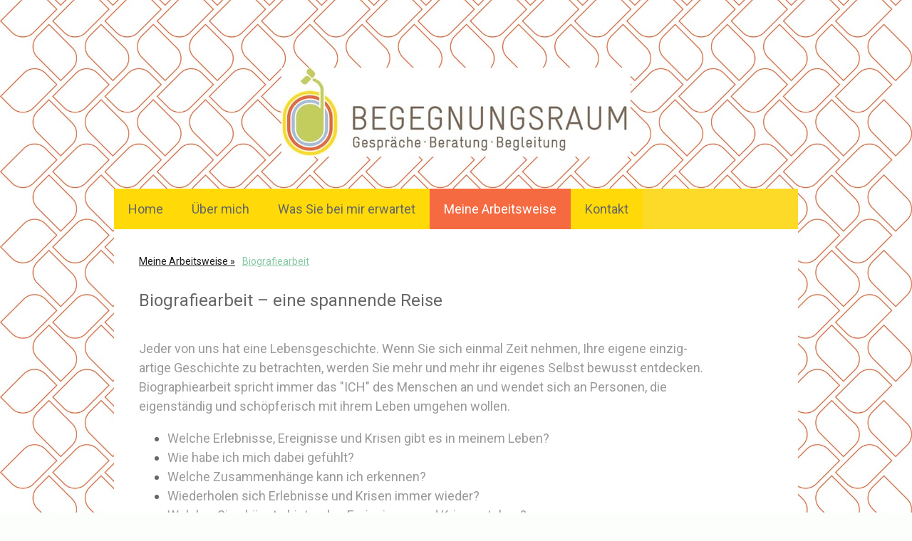

--- FILE ---
content_type: text/html; charset=UTF-8
request_url: https://www.begegnungsraum.org/meine-arbeitsweise/biografiearbeit/
body_size: 17873
content:
<!DOCTYPE html>
<html lang="de-DE"><head>
    <meta charset="utf-8"/>
    <link rel="dns-prefetch preconnect" href="https://u.jimcdn.com/" crossorigin="anonymous"/>
<link rel="dns-prefetch preconnect" href="https://assets.jimstatic.com/" crossorigin="anonymous"/>
<link rel="dns-prefetch preconnect" href="https://image.jimcdn.com" crossorigin="anonymous"/>
<link rel="dns-prefetch preconnect" href="https://fonts.jimstatic.com" crossorigin="anonymous"/>
<meta name="viewport" content="width=device-width, initial-scale=1"/>
<meta http-equiv="X-UA-Compatible" content="IE=edge"/>
<meta name="description" content=""/>
<meta name="robots" content="index, follow, archive"/>
<meta property="st:section" content=""/>
<meta name="generator" content="Jimdo Creator"/>
<meta name="twitter:title" content="Biografiearbeit"/>
<meta name="twitter:description" content="Biografiearbeit – eine spannende Reise Jeder von uns hat eine Lebensgeschichte. Wenn Sie sich einmal Zeit nehmen, Ihre eigene einzig- artige Geschichte zu betrachten, werden Sie mehr und mehr ihr eigenes Selbst bewusst entdecken. Biographiearbeit spricht immer das &quot;ICH&quot; des Menschen an und wendet sich an Personen, die eigenständig und schöpferisch mit ihrem Leben umgehen wollen. Welche Erlebnisse, Ereignisse und Krisen gibt es in meinem Leben? Wie habe ich mich dabei gefühlt? Welche Zusammenhänge kann ich erkennen? Wiederholen sich Erlebnisse und Krisen immer wieder? Welcher Sinn könnte hinter den Ereignissen und Krisen stehen? Anthroposophische Biografiearbeit setzt bei einer aktuellen Fragestellung des Menschen an und lässt sich von dieser leiten. Sie wurde in den 1970er Jahren vom niederländischen Psychiater Bernard Lievegoed (1905–1992) entwickelt. Sie begleitet und unterstützt den individuellen Ent- wicklungsweg. Sie kann dazu beitragen, eine fragende und offenere Haltung der eigenen Biografie gegenüber zu entwickeln und dadurch Zusammenhänge bewusst zu empfinden, zu erkennen und auch anzuerkennen. Dies schafft die Grundlage zum freien Gestalten der eigenen Zukunft. Anthroposophische Biografiearbeit betrachtet die Entwicklung des Menschen unter physischen, seelischen und geistigen Aspekten und geht davon aus, dass jeder Mensch in dieser Welt eine Aufgabe, einen Auftrag hat. Diese Aufgabe ist der unbewusste Antrieb in unserem Leben und be- stimmt unser Handeln. Wir ignorieren diesen Auftrag gerne, auch wenn wir ihn ahnend erkennen. Er erscheint uns durch unsere Lebensumstände möglicherweise unbequem, schwierig und manchmal sogar unerfüllbar. Unser Auftrag hat immer zum Ziel, uns selbst im geistig-seelischen Bereich weiterzuentwickeln. Er hat nichts zu tun mit den heutigen Normen unserer Gesellschaft, in der größtenteils das An- sehen und wirtschaftlicher Erfolg zählen. Biografiearbeit möchte diesen individuellen ureigenen Auftrag, den „roten Faden“ im Leben auf- spüren und ins Bewusstsein des Einzelnen bringen. Das Innere Kind annehmen Neben unserem ureigenen Lebensauftrag spielt in der Biografie unser Inneres Kind, also die Erfahrungen und Prägungen, die wir aus unserer Kindheit mitbringen, eine bedeutende Rolle. Unser Inneres Kind umfasst unseren Gefühlsmenschen – es trägt in sich Anteile aus der Ver- gangenheit, es lebt in unserer Gegenwart, es kann schöpferisch unsere Zukunft zu uns einladen. Oft sind wir jedoch nicht frei in unserem Gefühlsmenschen, unser Inneres Kind ist besetzt von den verletzenden Erlebnissen unserer Vergangenheit und bleibt so gefangen in Emotionen wie Angst, Trotz, Zweifel, Wut, Vorwurf... Mit der Biografiearbeit üben wir auch, unser Inneres Kind zu erkennen und zu verstehen, anzu- nehmen und lernen, es zu lieben, ihm zu verzeihen und es schließlich loszulassen. Darstellung des Lebens in Jahrsiebten Mein anthroposophischer Orientierungsrahmen sind die 7-Jahres-Phasen (Lievegoed 1979). Der Lebenslauf gliedert sich zunächst in 4 Hauptphasen."/>
<meta name="twitter:card" content="summary_large_image"/>
<meta property="og:url" content="http://www.begegnungsraum.org/meine-arbeitsweise/biografiearbeit/"/>
<meta property="og:title" content="Biografiearbeit"/>
<meta property="og:description" content="Biografiearbeit – eine spannende Reise Jeder von uns hat eine Lebensgeschichte. Wenn Sie sich einmal Zeit nehmen, Ihre eigene einzig- artige Geschichte zu betrachten, werden Sie mehr und mehr ihr eigenes Selbst bewusst entdecken. Biographiearbeit spricht immer das &quot;ICH&quot; des Menschen an und wendet sich an Personen, die eigenständig und schöpferisch mit ihrem Leben umgehen wollen. Welche Erlebnisse, Ereignisse und Krisen gibt es in meinem Leben? Wie habe ich mich dabei gefühlt? Welche Zusammenhänge kann ich erkennen? Wiederholen sich Erlebnisse und Krisen immer wieder? Welcher Sinn könnte hinter den Ereignissen und Krisen stehen? Anthroposophische Biografiearbeit setzt bei einer aktuellen Fragestellung des Menschen an und lässt sich von dieser leiten. Sie wurde in den 1970er Jahren vom niederländischen Psychiater Bernard Lievegoed (1905–1992) entwickelt. Sie begleitet und unterstützt den individuellen Ent- wicklungsweg. Sie kann dazu beitragen, eine fragende und offenere Haltung der eigenen Biografie gegenüber zu entwickeln und dadurch Zusammenhänge bewusst zu empfinden, zu erkennen und auch anzuerkennen. Dies schafft die Grundlage zum freien Gestalten der eigenen Zukunft. Anthroposophische Biografiearbeit betrachtet die Entwicklung des Menschen unter physischen, seelischen und geistigen Aspekten und geht davon aus, dass jeder Mensch in dieser Welt eine Aufgabe, einen Auftrag hat. Diese Aufgabe ist der unbewusste Antrieb in unserem Leben und be- stimmt unser Handeln. Wir ignorieren diesen Auftrag gerne, auch wenn wir ihn ahnend erkennen. Er erscheint uns durch unsere Lebensumstände möglicherweise unbequem, schwierig und manchmal sogar unerfüllbar. Unser Auftrag hat immer zum Ziel, uns selbst im geistig-seelischen Bereich weiterzuentwickeln. Er hat nichts zu tun mit den heutigen Normen unserer Gesellschaft, in der größtenteils das An- sehen und wirtschaftlicher Erfolg zählen. Biografiearbeit möchte diesen individuellen ureigenen Auftrag, den „roten Faden“ im Leben auf- spüren und ins Bewusstsein des Einzelnen bringen. Das Innere Kind annehmen Neben unserem ureigenen Lebensauftrag spielt in der Biografie unser Inneres Kind, also die Erfahrungen und Prägungen, die wir aus unserer Kindheit mitbringen, eine bedeutende Rolle. Unser Inneres Kind umfasst unseren Gefühlsmenschen – es trägt in sich Anteile aus der Ver- gangenheit, es lebt in unserer Gegenwart, es kann schöpferisch unsere Zukunft zu uns einladen. Oft sind wir jedoch nicht frei in unserem Gefühlsmenschen, unser Inneres Kind ist besetzt von den verletzenden Erlebnissen unserer Vergangenheit und bleibt so gefangen in Emotionen wie Angst, Trotz, Zweifel, Wut, Vorwurf... Mit der Biografiearbeit üben wir auch, unser Inneres Kind zu erkennen und zu verstehen, anzu- nehmen und lernen, es zu lieben, ihm zu verzeihen und es schließlich loszulassen. Darstellung des Lebens in Jahrsiebten Mein anthroposophischer Orientierungsrahmen sind die 7-Jahres-Phasen (Lievegoed 1979). Der Lebenslauf gliedert sich zunächst in 4 Hauptphasen."/>
<meta property="og:type" content="website"/>
<meta property="og:locale" content="de_DE"/>
<meta property="og:site_name" content="Begegnungsraum - Birgit Eichler"/>
<meta name="twitter:image" content="https://image.jimcdn.com/cdn-cgi/image//app/cms/storage/image/path/sd847662f91cba080/backgroundarea/ia11b505f5e2009b9/version/1449230654/image.jpg"/>
<meta property="og:image" content="https://image.jimcdn.com/cdn-cgi/image//app/cms/storage/image/path/sd847662f91cba080/backgroundarea/ia11b505f5e2009b9/version/1449230654/image.jpg"/>
<meta property="og:image:width" content="2000"/>
<meta property="og:image:height" content="1500"/>
<meta property="og:image:secure_url" content="https://image.jimcdn.com/cdn-cgi/image//app/cms/storage/image/path/sd847662f91cba080/backgroundarea/ia11b505f5e2009b9/version/1449230654/image.jpg"/><title>Biografiearbeit - Begegnungsraum - Birgit Eichler</title>
<link rel="icon" type="image/png" href="[data-uri]"/>
    
<link rel="canonical" href="https://www.begegnungsraum.org/meine-arbeitsweise/biografiearbeit/"/>

        <script src="https://assets.jimstatic.com/ckies.js.7c38a5f4f8d944ade39b.js"></script>

        <script src="https://assets.jimstatic.com/cookieControl.js.b05bf5f4339fa83b8e79.js"></script>
    <script>window.CookieControlSet.setToNormal();</script>

    <style>html,body{margin:0}.hidden{display:none}.n{padding:5px}#cc-website-title a {text-decoration: none}.cc-m-image-align-1{text-align:left}.cc-m-image-align-2{text-align:right}.cc-m-image-align-3{text-align:center}</style>

        <link href="https://u.jimcdn.com/cms/o/sd847662f91cba080/layout/dm_97e1aebcf32162ce5d4e63ce413e0856/css/layout.css?t=1526994981" rel="stylesheet" type="text/css" id="jimdo_layout_css"/>
<script>     /* <![CDATA[ */     /*!  loadCss [c]2014 @scottjehl, Filament Group, Inc.  Licensed MIT */     window.loadCSS = window.loadCss = function(e,n,t){var r,l=window.document,a=l.createElement("link");if(n)r=n;else{var i=(l.body||l.getElementsByTagName("head")[0]).childNodes;r=i[i.length-1]}var o=l.styleSheets;a.rel="stylesheet",a.href=e,a.media="only x",r.parentNode.insertBefore(a,n?r:r.nextSibling);var d=function(e){for(var n=a.href,t=o.length;t--;)if(o[t].href===n)return e.call(a);setTimeout(function(){d(e)})};return a.onloadcssdefined=d,d(function(){a.media=t||"all"}),a};     window.onloadCSS = function(n,o){n.onload=function(){n.onload=null,o&&o.call(n)},"isApplicationInstalled"in navigator&&"onloadcssdefined"in n&&n.onloadcssdefined(o)}     /* ]]> */ </script>     <script>
// <![CDATA[
onloadCSS(loadCss('https://assets.jimstatic.com/web.css.cba479cb7ca5b5a1cac2a1ff8a34b9db.css') , function() {
    this.id = 'jimdo_web_css';
});
// ]]>
</script>
<link href="https://assets.jimstatic.com/web.css.cba479cb7ca5b5a1cac2a1ff8a34b9db.css" rel="preload" as="style"/>
<noscript>
<link href="https://assets.jimstatic.com/web.css.cba479cb7ca5b5a1cac2a1ff8a34b9db.css" rel="stylesheet"/>
</noscript>
    <script>
    //<![CDATA[
        var jimdoData = {"isTestserver":false,"isLcJimdoCom":false,"isJimdoHelpCenter":false,"isProtectedPage":false,"cstok":"","cacheJsKey":"7653e2edaa916a4ff05a3f60695f40abfe10137f","cacheCssKey":"7653e2edaa916a4ff05a3f60695f40abfe10137f","cdnUrl":"https:\/\/assets.jimstatic.com\/","minUrl":"https:\/\/assets.jimstatic.com\/app\/cdn\/min\/file\/","authUrl":"https:\/\/a.jimdo.com\/","webPath":"https:\/\/www.begegnungsraum.org\/","appUrl":"https:\/\/a.jimdo.com\/","cmsLanguage":"de_DE","isFreePackage":false,"mobile":false,"isDevkitTemplateUsed":true,"isTemplateResponsive":true,"websiteId":"sd847662f91cba080","pageId":2149704472,"packageId":2,"shop":{"deliveryTimeTexts":{"1":"1 - 3 Tage Lieferzeit","2":"3 - 5 Tage Lieferzeit","3":"5 - 8 Tage Lieferzeit"},"checkoutButtonText":"Zur Kasse","isReady":false,"currencyFormat":{"pattern":"#,##0.00 \u00a4","convertedPattern":"#,##0.00 $","symbols":{"GROUPING_SEPARATOR":".","DECIMAL_SEPARATOR":",","CURRENCY_SYMBOL":"\u20ac"}},"currencyLocale":"de_DE"},"tr":{"gmap":{"searchNotFound":"Die angegebene Adresse konnte nicht gefunden werden.","routeNotFound":"Die Anfahrtsroute konnte nicht berechnet werden. M\u00f6gliche Gr\u00fcnde: Die Startadresse ist zu ungenau oder zu weit von der Zieladresse entfernt."},"shop":{"checkoutSubmit":{"next":"N\u00e4chster Schritt","wait":"Bitte warten"},"paypalError":"Da ist leider etwas schiefgelaufen. Bitte versuche es erneut!","cartBar":"Zum Warenkorb","maintenance":"Dieser Shop ist vor\u00fcbergehend leider nicht erreichbar. Bitte probieren Sie es sp\u00e4ter noch einmal.","addToCartOverlay":{"productInsertedText":"Der Artikel wurde dem Warenkorb hinzugef\u00fcgt.","continueShoppingText":"Weiter einkaufen","reloadPageText":"neu laden"},"notReadyText":"Dieser Shop ist noch nicht vollst\u00e4ndig eingerichtet.","numLeftText":"Mehr als {:num} Exemplare dieses Artikels sind z.Z. leider nicht verf\u00fcgbar.","oneLeftText":"Es ist leider nur noch ein Exemplar dieses Artikels verf\u00fcgbar."},"common":{"timeout":"Es ist ein Fehler aufgetreten. Die von dir ausgew\u00e4hlte Aktion wurde abgebrochen. Bitte versuche es in ein paar Minuten erneut."},"form":{"badRequest":"Es ist ein Fehler aufgetreten: Die Eingaben konnten leider nicht \u00fcbermittelt werden. Bitte versuche es sp\u00e4ter noch einmal!"}},"jQuery":"jimdoGen002","isJimdoMobileApp":false,"bgConfig":{"id":76306172,"type":"picture","options":{"fixed":true},"images":[{"id":7072364772,"url":"https:\/\/image.jimcdn.com\/cdn-cgi\/image\/\/app\/cms\/storage\/image\/path\/sd847662f91cba080\/backgroundarea\/ia11b505f5e2009b9\/version\/1449230654\/image.jpg","altText":""}]},"bgFullscreen":null,"responsiveBreakpointLandscape":767,"responsiveBreakpointPortrait":480,"copyableHeadlineLinks":false,"tocGeneration":false,"googlemapsConsoleKey":false,"loggingForAnalytics":false,"loggingForPredefinedPages":false,"isFacebookPixelIdEnabled":false,"userAccountId":"2be4f68a-93e4-4cfb-ba9a-840574662f53"};
    // ]]>
</script>

     <script> (function(window) { 'use strict'; var regBuff = window.__regModuleBuffer = []; var regModuleBuffer = function() { var args = [].slice.call(arguments); regBuff.push(args); }; if (!window.regModule) { window.regModule = regModuleBuffer; } })(window); </script>
    <script src="https://assets.jimstatic.com/web.js.24f3cfbc36a645673411.js" async="true"></script>
    <script src="https://assets.jimstatic.com/at.js.62588d64be2115a866ce.js"></script>
    
</head>

<body class="body cc-page j-m-gallery-styles j-m-video-styles j-m-hr-styles j-m-header-styles j-m-text-styles j-m-emotionheader-styles j-m-htmlCode-styles j-m-rss-styles j-m-form-styles-disabled j-m-table-styles j-m-textWithImage-styles j-m-downloadDocument-styles j-m-imageSubtitle-styles j-m-flickr-styles j-m-googlemaps-styles j-m-blogSelection-styles-disabled j-m-comment-styles-disabled j-m-jimdo-styles j-m-profile-styles j-m-guestbook-styles j-m-promotion-styles j-m-twitter-styles j-m-hgrid-styles j-m-shoppingcart-styles j-m-catalog-styles j-m-product-styles-disabled j-m-facebook-styles j-m-sharebuttons-styles j-m-formnew-styles-disabled j-m-callToAction-styles j-m-turbo-styles j-m-spacing-styles j-m-googleplus-styles j-m-dummy-styles j-m-search-styles j-m-booking-styles j-m-socialprofiles-styles j-footer-styles cc-pagemode-default cc-content-parent" id="page-2149704472">

<div id="cc-inner" class="cc-content-parent">
    <!-- background-area -->
    <div class="jtpl-background-area" background-area=""></div>
    <!-- END background-area -->

    <input type="checkbox" id="jtpl-navigation__checkbox" class="jtpl-navigation__checkbox"/><!-- _main.sass --><div class="jtpl-main layout-alignment cc-content-parent">

      <!-- _header.sass -->
      <header class="jtpl-header"><section class="jtpl-logo"><div id="cc-website-logo" class="cc-single-module-element"><div id="cc-m-10736889772" class="j-module n j-imageSubtitle"><div class="cc-m-image-container"><figure class="cc-imagewrapper cc-m-image-align-3">
<a href="https://www.begegnungsraum.org/" target="_self"><img srcset="https://image.jimcdn.com/cdn-cgi/image/width=320%2Cheight=10000%2Cfit=contain%2Cformat=jpg%2C/app/cms/storage/image/path/sd847662f91cba080/image/i9656360b95b5b605/version/1467787851/image.jpg 320w, https://image.jimcdn.com/cdn-cgi/image/width=490%2Cheight=10000%2Cfit=contain%2Cformat=jpg%2C/app/cms/storage/image/path/sd847662f91cba080/image/i9656360b95b5b605/version/1467787851/image.jpg 490w, https://image.jimcdn.com/cdn-cgi/image/width=640%2Cheight=10000%2Cfit=contain%2Cformat=jpg%2C/app/cms/storage/image/path/sd847662f91cba080/image/i9656360b95b5b605/version/1467787851/image.jpg 640w, https://image.jimcdn.com/cdn-cgi/image/width=960%2Cheight=10000%2Cfit=contain%2Cformat=jpg%2C/app/cms/storage/image/path/sd847662f91cba080/image/i9656360b95b5b605/version/1467787851/image.jpg 960w, https://image.jimcdn.com/cdn-cgi/image/width=980%2Cheight=10000%2Cfit=contain%2Cformat=jpg%2C/app/cms/storage/image/path/sd847662f91cba080/image/i9656360b95b5b605/version/1467787851/image.jpg 980w" sizes="(min-width: 490px) 490px, 100vw" id="cc-m-imagesubtitle-image-10736889772" src="https://image.jimcdn.com/cdn-cgi/image/width=490%2Cheight=10000%2Cfit=contain%2Cformat=jpg%2C/app/cms/storage/image/path/sd847662f91cba080/image/i9656360b95b5b605/version/1467787851/image.jpg" alt="Begegnungsraum - Birgit Eichler" class="" data-src-width="1161" data-src-height="298" data-src="https://image.jimcdn.com/cdn-cgi/image/width=490%2Cheight=10000%2Cfit=contain%2Cformat=jpg%2C/app/cms/storage/image/path/sd847662f91cba080/image/i9656360b95b5b605/version/1467787851/image.jpg" data-image-id="7068790272"/></a>    

</figure>
</div>
<div class="cc-clear"></div>
<script id="cc-m-reg-10736889772">// <![CDATA[

    window.regModule("module_imageSubtitle", {"data":{"imageExists":true,"hyperlink":"","hyperlink_target":"","hyperlinkAsString":"","pinterest":"0","id":10736889772,"widthEqualsContent":"0","resizeWidth":"490","resizeHeight":126},"id":10736889772});
// ]]>
</script></div></div>
          </section><section class="jtpl-title">
          </section></header><!-- END _header.sass --><!-- _navigation.sass --><nav class="jtpl-navigation navigation-colors navigation-alignment navigation-colors--transparency-bp"><label for="jtpl-navigation__checkbox" class="jtpl-navigation__label">
            <span class="jtpl-navigation__borders navigation-colors__menu-icon"></span>
          </label>

          <!-- END _cart.sass -->
          <div class="jtpl-cart">
              
          </div>
          <!-- END _cart.sass -->

          <div class="jtpl-navigation__inner" data-dropdown="true">
            <div data-container="navigation"><div class="j-nav-variant-nested"><ul class="cc-nav-level-0 j-nav-level-0"><li id="cc-nav-view-2100948972" class="jmd-nav__list-item-0"><a href="/" data-link-title="Home">Home</a></li><li id="cc-nav-view-2100949072" class="jmd-nav__list-item-0"><a href="/über-mich/" data-link-title="Über mich">Über mich</a></li><li id="cc-nav-view-2124846772" class="jmd-nav__list-item-0"><a href="/was-sie-bei-mir-erwartet/" data-link-title="Was Sie bei mir erwartet">Was Sie bei mir erwartet</a></li><li id="cc-nav-view-2100949172" class="jmd-nav__list-item-0 j-nav-has-children cc-nav-parent j-nav-parent jmd-nav__item--parent"><a href="/meine-arbeitsweise/" data-link-title="Meine Arbeitsweise">Meine Arbeitsweise</a><span data-navi-toggle="cc-nav-view-2100949172" class="jmd-nav__toggle-button"></span><ul class="cc-nav-level-1 j-nav-level-1"><li id="cc-nav-view-2149703872" class="jmd-nav__list-item-1"><a href="/meine-arbeitsweise/das-anthroposophische-menschenbild/" data-link-title="Das anthroposophische Menschenbild">Das anthroposophische Menschenbild</a></li><li id="cc-nav-view-2149704372" class="jmd-nav__list-item-1"><a href="/meine-arbeitsweise/personenzentrierte-gesprächsführung/" data-link-title="Personenzentrierte Gesprächsführung">Personenzentrierte Gesprächsführung</a></li><li id="cc-nav-view-2149704472" class="jmd-nav__list-item-1 cc-nav-current j-nav-current jmd-nav__item--current"><a href="/meine-arbeitsweise/biografiearbeit/" data-link-title="Biografiearbeit" class="cc-nav-current j-nav-current jmd-nav__link--current">Biografiearbeit</a></li><li id="cc-nav-view-2149704572" class="jmd-nav__list-item-1"><a href="/meine-arbeitsweise/schicksalslernen/" data-link-title="Schicksalslernen">Schicksalslernen</a></li><li id="cc-nav-view-2149705172" class="jmd-nav__list-item-1"><a href="/meine-arbeitsweise/aufstellungen/" data-link-title="Aufstellungen">Aufstellungen</a></li></ul></li><li id="cc-nav-view-2100949272" class="jmd-nav__list-item-0"><a href="/kontakt/" data-link-title="Kontakt">Kontakt</a></li></ul></div></div>
          </div>
      </nav><!-- END _navigation.sass --><!-- _section-main.sass --><div class="jtpl-section-main cc-content-parent">
          <div class="jtpl-content content-options cc-content-parent">
              <nav class="jtpl-breadcrumbs breadcrumb-options"><div data-container="navigation"><div class="j-nav-variant-breadcrumb"><ol itemscope="true" itemtype="http://schema.org/BreadcrumbList"><li itemscope="true" itemprop="itemListElement" itemtype="http://schema.org/ListItem"><a href="/meine-arbeitsweise/" data-link-title="Meine Arbeitsweise" itemprop="item"><span itemprop="name">Meine Arbeitsweise</span></a><meta itemprop="position" content="1"/></li><li itemscope="true" itemprop="itemListElement" itemtype="http://schema.org/ListItem" class="cc-nav-current j-nav-current"><a href="/meine-arbeitsweise/biografiearbeit/" data-link-title="Biografiearbeit" itemprop="item" class="cc-nav-current j-nav-current"><span itemprop="name">Biografiearbeit</span></a><meta itemprop="position" content="2"/></li></ol></div></div>
              </nav><div id="content_area" data-container="content"><div id="content_start"></div>
        
        <div id="cc-matrix-3525265972"><div id="cc-m-10860403672" class="j-module n j-text "><p>
    <span style="font-size: 24px; color: #666666;">Biografiearbeit – eine spannende Reise</span>
</p>

<p>
    <span style="font-size: 24px; color: #ff9900;"> </span>
</p>

<p>
    <span style="color: #999999;">Jeder von uns hat eine Lebensgeschichte. Wenn Sie sich einmal Zeit nehmen, Ihre eigene einzig-</span>
</p>

<p>
    <span style="color: #999999;">artige Geschichte zu betrachten, werden Sie mehr und mehr ihr eigenes Selbst bewusst entdecken. Biographiearbeit spricht immer das "ICH" des Menschen an und wendet
    sich an Personen, die</span>
</p>

<p>
    <span style="color: #999999;">eigenständig und schöpferisch mit ihrem Leben umgehen wollen.</span>
</p>

<ul>
    <li>
        <span style="color: #999999;">Welche Erlebnisse, Ereignisse und Krisen gibt es in meinem Leben?</span>
    </li>

    <li>
        <span style="color: #999999;">Wie habe ich mich dabei gefühlt?</span>
    </li>

    <li>
        <span style="color: #999999;">Welche Zusammenhänge kann ich erkennen?</span>
    </li>

    <li>
        <span style="color: #999999;">Wiederholen sich Erlebnisse und Krisen immer wieder?</span>
    </li>

    <li>
        <span style="color: #999999;">Welcher Sinn könnte hinter den Ereignissen und Krisen stehen?</span>
    </li>
</ul>

<p>
    <span style="color: #999999;">Anthroposophische Biografiearbeit setzt bei einer aktuellen Fragestellung des Menschen an und</span>
</p>

<p>
    <span style="color: #999999;">lässt sich von dieser leiten. Sie wurde in den 1970er Jahren vom niederländischen Psychiater</span>
</p>

<p>
    <span style="color: #999999;">Bernard Lievegoed (1905–1992) entwickelt. Sie begleitet und unterstützt den individuellen Ent-</span>
</p>

<p>
    <span style="color: #999999;">wicklungsweg. Sie kann dazu beitragen, eine fragende und offenere Haltung der eigenen Biografie</span>
</p>

<p>
    <span style="color: #999999;">gegenüber zu entwickeln und dadurch Zusammenhänge bewusst zu empfinden, zu erkennen und</span>
</p>

<p>
    <span style="color: #999999;">auch anzuerkennen. Dies schafft die Grundlage zum freien Gestalten der eigenen Zukunft.</span>
</p>

<p>
    <span style="color: #999999;"> </span>
</p>

<p>
    <span style="color: #999999;">Anthroposophische Biografiearbeit betrachtet die Entwicklung des Menschen unter physischen,</span>
</p>

<p>
    <span style="color: #999999;">seelischen und geistigen Aspekten und geht davon aus, dass jeder Mensch in dieser Welt eine</span>
</p>

<p>
    <span style="color: #999999;">Aufgabe, einen Auftrag hat. Diese Aufgabe ist der unbewusste Antrieb in unserem Leben und be-</span>
</p>

<p>
    <span style="color: #999999;">stimmt unser Handeln.</span>
</p>

<p>
    <span style="color: #999999;"> </span>
</p>

<p>
    <span style="color: #999999;">Wir ignorieren diesen Auftrag gerne, auch wenn wir ihn ahnend erkennen. Er erscheint uns durch</span>
</p>

<p>
    <span style="color: #999999;">unsere Lebensumstände möglicherweise unbequem, schwierig und manchmal sogar unerfüllbar.</span>
</p>

<p>
    <span style="color: #999999;">Unser Auftrag hat immer zum Ziel, uns selbst im geistig-seelischen Bereich weiterzuentwickeln.</span>
</p>

<p>
    <span style="color: #999999;">Er hat nichts zu tun mit den heutigen Normen unserer Gesellschaft, in der größtenteils das An-</span>
</p>

<p>
    <span style="color: #999999;">sehen und wirtschaftlicher Erfolg zählen.</span>
</p>

<p>
    <span style="color: #999999;">Biografiearbeit möchte diesen individuellen ureigenen Auftrag, den „roten Faden“ im Leben auf-</span>
</p>

<p>
    <span style="color: #999999;">spüren und ins Bewusstsein des Einzelnen bringen.</span>
</p>

<p>
     
</p>

<p>
    <span style="font-size: 20px; color: #68aa4a;">Das Innere Kind annehmen</span>
</p>

<p>
     
</p>

<p>
    <span style="color: #999999;">Neben unserem ureigenen Lebensauftrag spielt in der Biografie unser Inneres Kind, also die</span>
</p>

<p>
    <span style="color: #999999;">Erfahrungen und Prägungen, die wir aus unserer Kindheit mitbringen, eine bedeutende Rolle.</span>
</p>

<p>
    <span style="color: #999999;">Unser Inneres Kind umfasst unseren Gefühlsmenschen – es trägt in sich Anteile aus der Ver-</span>
</p>

<p>
    <span style="color: #999999;">gangenheit, es lebt in unserer Gegenwart, es kann schöpferisch unsere Zukunft zu uns einladen.</span>
</p>

<p>
    <span style="color: #999999;">Oft sind wir jedoch nicht frei in unserem Gefühlsmenschen, unser Inneres Kind ist besetzt von</span>
</p>

<p>
    <span style="color: #999999;">den verletzenden Erlebnissen unserer Vergangenheit und bleibt so gefangen in Emotionen wie</span>
</p>

<p>
    <span style="color: #999999;">Angst, Trotz, Zweifel, Wut, Vorwurf...</span>
</p>

<p>
    <span style="color: #999999;">Mit der Biografiearbeit üben wir auch, unser Inneres Kind zu erkennen und zu verstehen, anzu-</span>
</p>

<p>
    <span style="color: #999999;">nehmen und lernen, es zu lieben, ihm zu verzeihen und es schließlich loszulassen.</span>
</p>

<p>
     
</p>

<p>
    <span style="font-size: 20px; color: #68aa4a;">Darstellung des Lebens in Jahrsiebten</span>
</p>

<p>
     
</p>

<p>
    <span style="color: #999999;">Mein anthroposophischer Orientierungsrahmen sind die 7-Jahres-Phasen (Lievegoed 1979).</span>
</p>

<p>
    <span style="color: #999999;">Der Lebenslauf gliedert sich zunächst in 4 Hauptphasen.</span>
</p></div><div id="cc-m-10860404672" class="j-module n j-imageSubtitle "><figure class="cc-imagewrapper cc-m-image-align-1">
<img srcset="https://image.jimcdn.com/cdn-cgi/image/width=320%2Cheight=10000%2Cfit=contain%2Cformat=jpg%2C/app/cms/storage/image/path/sd847662f91cba080/image/i844acc92baa14cc8/version/1455464259/image.jpg 320w, https://image.jimcdn.com/cdn-cgi/image//app/cms/storage/image/path/sd847662f91cba080/image/i844acc92baa14cc8/version/1455464259/image.jpg 633w" sizes="(min-width: 633px) 633px, 100vw" id="cc-m-imagesubtitle-image-10860404672" src="https://image.jimcdn.com/cdn-cgi/image//app/cms/storage/image/path/sd847662f91cba080/image/i844acc92baa14cc8/version/1455464259/image.jpg" alt="" class="" data-src-width="633" data-src-height="469" data-src="https://image.jimcdn.com/cdn-cgi/image//app/cms/storage/image/path/sd847662f91cba080/image/i844acc92baa14cc8/version/1455464259/image.jpg" data-image-id="7102544272"/>    

</figure>

<div class="cc-clear"></div>
<script id="cc-m-reg-10860404672">// <![CDATA[

    window.regModule("module_imageSubtitle", {"data":{"imageExists":true,"hyperlink":"","hyperlink_target":"","hyperlinkAsString":"","pinterest":"0","id":10860404672,"widthEqualsContent":"0","resizeWidth":633,"resizeHeight":469},"id":10860404672});
// ]]>
</script></div><div id="cc-m-10860405172" class="j-module n j-text "><p>
    <span style="color: #999999;">Zu jeder Phase gehören gewisse Grundbedürfnisse, Einstellungen, Werte und Motive. In jeder die-</span>
</p>

<p>
    <span style="color: #999999;">ser Phasen entwickeln sich auch ganz bestimmte Fähigkeiten.</span>
</p>

<p>
    <span style="color: #999999;"> </span>
</p>

<p>
    <span style="color: #68aa4a;">Das erste Jahrsiebt (1-7 Jahre)</span>
</p>

<p>
    <span style="color: #68aa4a;">ZEIT DER NACHAHMUNG – DIE WELT IST GUT</span>
</p>

<p>
    <span style="color: #999999;">Es passiert Enormes in der körperlichen Entwicklung des Kindes. Das Kind wächst, es richtet sich</span>
</p>

<p>
    <span style="color: #999999;">auf, beginnt zu laufen und zu sprechen. Dies alles geschieht ohne aktives Zutun des Kindes. Mit</span>
</p>

<p>
    <span style="color: #999999;">dem 7. Lebensjahr, erkennbar am Zahnwechsel, ist das Kind schulreif.</span>
</p>

<p>
    <span style="color: #999999;">Die wichtigsten Aspekte dieses Jahrsiebtes sind die Nachahmung und das Vorbild. So entwickelt</span>
</p>

<p>
    <span style="color: #999999;">das Kind ein Verhältnis zu seiner Umwelt. Die Persönlichkeit der Eltern, ihr Umgang miteinander</span>
</p>

<p>
    <span style="color: #999999;">und mit den Kindern, das Familienklima, das sie schaffen, auch durch die Gestaltung der Wohn-</span>
</p>

<p>
    <span style="color: #999999;">und Lebenssituation, sind prägend.</span>
</p>

<p>
    <span style="color: #999999;">Die Schulreife ist erkennbar an körperlichen Merkmalen (wie Körperproportionen und Zahnwech-</span>
</p>

<p>
    <span style="color: #999999;">sel), kognitiven Merkmalen (wie Sprachbeherrschung und Instruktionsverständnis), motivationa-</span>
</p>

<p>
    <span style="color: #999999;">len Merkmalen (zum Beispiel Neugier, Leistungsbereitschaft, Aufmerksamkeit) und Merkmalen</span>
</p>

<p>
    <span style="color: #999999;">des Sozialverhaltens (wie Bereitschaft zur Loslösung von Bezugspersonen und Selbstständigkeit).</span>
</p>

<p>
     
</p>

<p>
    <span style="color: #68aa4a;">Das zweite Jahrsiebt (7-14 Jahre)</span>
</p>

<p>
    <span style="color: #68aa4a;">ZEIT DER VORBILDER – DIE WELT IST SCHÖN</span>
</p>

<p>
    <span style="color: #999999;">Das Gedächtnis und das Gewissen werden ausgebildet (Schulreife), Neigungen, Lebensgewohn-</span>
</p>

<p>
    <span style="color: #999999;">heiten und das Temperament manifestieren sich.</span>
</p>

<p>
    <span style="color: #999999;">Durch Lernen, Leisten, Wissen, Können und dafür anerkannt werden entwickelt das Kind seine</span>
</p>

<p>
    <span style="color: #999999;">Fähigkeiten. Für das Kind sind die Erwachsenen selbstverständliche Autoritäten, die es verehrt,</span>
</p>

<p>
    <span style="color: #999999;">weise Könige, deren Wort Gesetz ist. Es sucht in ihnen die geliebte Autorität und die liebevolle</span>
</p>

<p>
    <span style="color: #999999;">Anerkennung und Bestätigung seiner Eigenart. Es will durch sie die Schönheit der Welt erlebend</span>
</p>

<p>
    <span style="color: #999999;">kennen lernen und aufnehmen, will die Welt aber noch nicht unbedingt verstehen, weil es dies</span>
</p>

<p>
    <span style="color: #999999;">noch nicht kann, da die Urteilskraft noch nicht erwacht ist.</span>
</p>

<p>
    <span style="color: #999999;">Idealerweise soll die Schule eine Atmosphäre von Herausforderung, Schutz und Vertrauen schaf-</span>
</p>

<p>
    <span style="color: #999999;">fen. Das heranwachsende Kind lebt noch ganz in der Empfindung und findet schön bzw. hässlich,</span>
</p>

<p>
    <span style="color: #999999;">was die geliebte Autorität schön oder hässlich findet. Es will am Schönheitsempfinden und am</span>
</p>

<p>
    <span style="color: #999999;">Weltinteresse der Autorität sein eigenes Schönheitsempfinden und Weltinteresse entwickeln.</span>
</p>

<p>
    <span style="color: #999999;"> </span>
</p>

<p>
    <span style="color: #68aa4a;">Das dritte Jahrsiebt (14-21 Jahre)</span>
</p>

<p>
    <span style="color: #68aa4a;">DIE GEBURT DES ICH, DER INDIVIDUALITÄT – DIE WELT IST WAHR</span>
</p>

<p>
    <span style="color: #999999;">Der Jugendliche entwickelt sein eigenes, persönliches Urteil. Seine eigene Meinung und Kritik-</span>
</p>

<p>
    <span style="color: #999999;">fähigkeit erwacht, nicht nur intellektuell, sondern auch ästhetisch und moralisch. Die Urteilsfähig-</span>
</p>

<p>
    <span style="color: #999999;">keit entwickelt sich aus dem im zweiten Jahrsiebt gebildeten Schönheitsempfinden. War es dem</span>
</p>

<p>
    <span style="color: #999999;">Kind in dieser Zeit möglich, ein starkes Schönheitsempfinden zu bilden, so kann sich daraus die</span>
</p>

<p>
    <span style="color: #999999;">eigene Urteilsfähigkeit entwickeln und das Bedürfnis, die kennen und lieben gelernte Welt zu</span>
</p>

<p>
    <span style="color: #999999;">verstehen.</span>
</p>

<p>
    <span style="color: #999999;">Der Jugendliche erlebt das Erwachen der eigenen Urteilsfähigkeit und das Verstehen der Welt als</span>
</p>

<p>
    <span style="color: #999999;">inneres Freiheitserlebnis. Er sucht seine eigene Wahrheit in der Wahrheit der Welt, sucht ihre Ge-  setzmässigkeiten zu erkennen und zu verstehen, um seine
    eigene Wahrheit zu finden. Die Erwach-</span>
</p>

<p>
    <span style="color: #999999;">senen sind nun keine selbstverständlichen Autoritäten mehr, sondern sollen Vorbilder sein im Su-</span>
</p>

<p>
    <span style="color: #999999;">chen nach der eigenen Wahrheit in der Wahrheit der Welt. Der Jugendliche wählt sich nun seine</span>
</p>

<p>
    <span style="color: #999999;">Autoritäten selbst, von denen er sagen kann: Dieser Mensch kann etwas!</span>
</p>

<p>
    <span style="color: #999999;">Die eigene Persönlichkeit nimmt jetzt zunehmend Gestalt an. Das Denken, Fühlen und Wollen</span>
</p>

<p>
    <span style="color: #999999;">wird mehr und mehr von der eigenen Persönlichkeit bestimmt.</span>
</p>

<p>
     
</p>

<p>
    <span style="color: #68aa4a;">Das vierte Jahrsiebt (21-28 Jahre)</span>
</p>

<p>
    <span style="color: #68aa4a;">DIE WELT IST REICH</span>
</p>

<p>
    <span style="color: #999999;">Mit dem leiblichen Erwachsensein und der seelischen Geburt (Geburt des Ich um das 21. Lebens-</span>
</p>

<p>
    <span style="color: #999999;">jahr), d.h. Mündigkeit, will der Mensch nun sein eigenes Leben leben und den Reichtum der Welt</span>
</p>

<p>
    <span style="color: #999999;">erfahren und erleben. Es drängt ihn, in die Welt hinauszugehen und in ihr das Fremde und das</span>
</p>

<p>
    <span style="color: #999999;">Abenteuer zu suchen und in der Auseinandersetzung mit dem Fremden seine Grenzen zu erleben</span>
</p>

<p>
    <span style="color: #999999;">(Sturm und Drang). Dies zeigt sich durch Wechsel der Beziehungen, der Ausbildungs- bzw. Berufs-</span>
</p>

<p>
    <span style="color: #999999;">und der Wohnsituation.</span>
</p>

<p>
    <span style="color: #999999;">Der junge Erwachsene will in der Auseinandersetzung mit der Welt seine Fähigkeiten und Wahr-</span>
</p>

<p>
    <span style="color: #999999;">heiten prüfen (Jugendproteste und -revolten), seine Selbstwahrnehmung und Selbstbeurteilung</span>
</p>

<p>
    <span style="color: #999999;">schärfen und in sich seine eigene Autorität finden. Durch Übernehmen von verschiedenen Rollen</span>
</p>

<p>
    <span style="color: #999999;">ergreift er Aufgaben und übernimmt Verantwortung, stellt sich dadurch selbständig in die Gesell-</span>
</p>

<p>
    <span style="color: #999999;">schaft hinein und findet in ihr seinen sozialen Platz, seine Stellung. Die Art und Weise wie er dies</span>
</p>

<p>
    <span style="color: #999999;">tut, widerspiegelt in verwandelter Form die Familiensituation im ersten Jahrsiebt.</span>
</p>

<p>
     
</p>

<p>
    <span style="color: #68aa4a;">Das fünfte Jahrsiebt (28-35 Jahre)</span>
</p>

<p>
    <span style="color: #68aa4a;">DIE WELT IST GEORDNET</span>
</p>

<p>
    <span style="color: #999999;">Mit Abschluss der „Sturm und Drang-Zeit“ erwacht das Bedürfnis, die Welt und das eigene Leben</span>
</p>

<p>
    <span style="color: #999999;">zu ordnen, sich niederzulassen, in Arbeit und Beruf befriedigende sinnvolle Aufgaben zu finden</span>
</p>

<p>
    <span style="color: #999999;">und Karriere zu machen, im Privaten eine Familie zu gründen und Status zu haben.</span>
</p>

<p>
    <span style="color: #999999;">Alles ist mit dem Verstand machbar und regelbar. Das Leben wird aus dem Gesichtspunkt des</span>
</p>

<p>
    <span style="color: #999999;">persönlichen Nutzens gesehen und gestaltet: Man nimmt so viel vom Leben, wie es zu geben hat.</span>
</p>

<p>
    <span style="color: #999999;">Grundlage für die Art und Weise wie der Mensch dies tut, bilden die in den vorherigen Jahrsiebten</span>
</p>

<p>
    <span style="color: #999999;">entwickelten biografischen Elemente: Beziehung (1. Jahrsiebt), Fähigkeiten (2. Jahrsiebt), Ideale</span>
</p>

<p>
    <span style="color: #999999;">und Anliegen (3. Jahrsiebt), Rollen, Stellung (4. Jahrsiebt).</span>
</p>

<p>
    <span style="color: #999999;">Insbesondere die Lernsituation im zweiten Jahrsiebt, welche Haltung damals in Familie und Schu-</span>
</p>

<p>
    <span style="color: #999999;">le in Bezug auf Bildung, Lernen, Wissen, Können, Leisten, Zielerreichung, Erfolg lebte, wie sein Ler-</span>
</p>

<p>
    <span style="color: #999999;">nen und Leisten anerkannt und unterstützt wurde und welche Fähigkeiten er entwickelte, verwan-</span>
</p>

<p>
    <span style="color: #999999;">delt sich in die Art und Weise, wie sich der Mensch jetzt durch seine Arbeit in die Welt stellt.</span>
</p>

<p>
    <span style="color: #999999;">Der Mensch ist jetzt ganz auf sich gestellt und beginnt, sein eigenständiges Ich weiter zu entfalten.</span>
</p>

<p>
     
</p>

<p>
    <span style="color: #68aa4a;">Das sechste Jahrsiebt (35-42 Jahre)</span>
</p>

<p>
    <span style="color: #68aa4a;">SO STEHE ICH IN DER WELT</span>
</p>

<p>
    <span style="color: #999999;">Mit diesem Lebensabschnitt beginnt die eigentliche Selbsterkenntnis, als Suche nach Identität,</span>
</p>

<p>
    <span style="color: #999999;">nach sich selbst und der eigenen Beziehung zur Welt. „Was ist mein Eigenes? Wer bin ich wirklich,</span>
</p>

<p>
    <span style="color: #999999;">unabhängig von Familie, Tradition, Bildung?“</span>
</p>

<p>
    <span style="color: #999999;">Dazu gehört auch, jetzt die eigenen Schwächen zu erkennen und anzuerkennen und an ihnen zu</span>
</p>

<p>
    <span style="color: #999999;">arbeiten. Der Anerkennung von sich selbst mit allen Stärken und Schwächen entspricht auch die</span>
</p>

<p>
    <span style="color: #999999;">Anerkennung und Würdigung der anderen Menschen.</span>
</p>

<p>
    <span style="color: #999999;">Der persönliche, selbstbezogene Standpunkt, nach dem die Welt bisher gestaltet und geordnet</span>
</p>

<p>
    <span style="color: #999999;">wurde, will in einen objektiven, überpersönlichen Gesichtspunkt umgewandelt werden.</span>
</p>

<p>
    <span style="color: #999999;">Die Art und Weise wie der Mensch nach seiner eigenen Wahrheit in Beziehung zur Wahrheit der</span>
</p>

<p>
    <span style="color: #999999;">Welt sucht, widerspiegelt die Art und Weise wie er der Wahrheit der Welt und der eigenen Wahr-</span>
</p>

<p>
    <span style="color: #999999;">heit in seinen Idealen im dritten Jahrsiebt begegnet ist.</span>
</p>

<p>
    <span style="color: #999999;">Die Gefahr ist, dass diese Fragen nach Selbsterkenntnis nicht zugelassen und nicht gehört wer-</span>
</p>

<p>
    <span style="color: #999999;">den, um die gut geordnete Lebenssituation, die man sich in Beruf und Familie geschaffen hat,</span>
</p>

<p>
    <span style="color: #999999;">nicht in Frage zu stellen.</span>
</p>

<p>
    <span style="color: #999999;">Der denkende Mensch sucht jetzt in seiner Seele nach Wahrheit. Er nimmt sich jetzt bewusst als</span>
</p>

<p>
    <span style="color: #999999;">Individuum in dieser Welt wahr. In diesem Zeitraum entwickelt er besonders das logische, analy-</span>
</p>

<p>
    <span style="color: #999999;">tische Denken.</span>
</p>

<p>
     
</p>

<p>
    <span style="color: #68aa4a;">Das siebte Jahrsiebt (42-49 Jahre)</span>
</p>

<p>
    <span style="color: #68aa4a;">ICH KANN DIE WELT VERÄNDERN</span>
</p>

<p>
    <span style="color: #999999;">Mit dem seelischen Erwachsensein und als Folge von Selbsterkenntnis entsteht das Bedürfnis,</span>
</p>

<p>
    <span style="color: #999999;">etwas Eigenes in die Welt zu stellen, eine eigene Idee zu verwirklichen und der Welt zu geben.</span>
</p>

<p>
    <span style="color: #999999;">Es stehen einem viele Form- und Initiativkräfte zur Verfügung und gleichzeitig auch schon viel</span>
</p>

<p>
    <span style="color: #999999;">Lebenserfahrung.</span>
</p>

<p>
    <span style="color: #999999;">Das wirklich Eigene äussert sich in etwas Wesentlichem, Individuellem, kann deutlich oder ver-</span>
</p>

<p>
    <span style="color: #999999;">steckt sein, ist aber immer selbstlos. Man will etwas realisieren, tun, durchsetzen, erreichen,</span>
</p>

<p>
    <span style="color: #999999;">und geben für die Welt.</span>
</p>

<p>
    <span style="color: #999999;">Die mehr unbewusste und empfindungsmässige Art und Weise wie sich der Mensch im vierten</span>
</p>

<p>
    <span style="color: #999999;">Jahrsiebt ins Leben hineingestellt und sein Leben ergriffen hat, verwandelt sich in bewusstes</span>
</p>

<p>
    <span style="color: #999999;">und zielvolles Handeln, durch das er sich in neue, eigene Beziehung setzt zur Welt und zu seinen</span>
</p>

<p>
    <span style="color: #999999;">Idealen und Lebensimpulsen.</span>
</p>

<p>
    <span style="color: #999999;">Die Gefahr ist, dass das Eigene dem Eigennutz dient, anstatt dass es der Welt und anderen Men-</span>
</p>

<p>
    <span style="color: #999999;">schen dient.</span>
</p>

<p>
    <span style="color: #999999;">Dem menschlichen Ich gelingt es jetzt immer mehr, die Herrschaft über die angeborenen Triebe,</span>
</p>

<p>
    <span style="color: #999999;">Empfindungen und Begierden zu gewinnen. Dem Menschen ist es jetzt möglich, zu einem neuen</span>
</p>

<p>
    <span style="color: #999999;">und höheren Bewusstsein zu erwachen.</span>
</p>

<p>
     
</p>

<p>
    <span style="color: #68aa4a;">Das achte Jahrsiebt (49-56 Jahre)</span>
</p>

<p>
    <span style="color: #68aa4a;">ICH KANN WEISE WERDEN</span>
</p>

<p>
    <span style="color: #999999;">Das Verwirklichen des Eigenen zum Nutzen der Welt und Anderer ermöglicht es dem Menschen</span>
</p>

<p>
    <span style="color: #999999;">nun, zurückzustehen und seine erworbenen Kompetenzen (Kenntnisse, Fähigkeiten, Erfahrungen)</span>
</p>

<p>
    <span style="color: #999999;">anderen, jüngeren Menschen zur Verfügung zu stellen und zur Weisheit zu wandeln.</span>
</p>

<p>
    <span style="color: #999999;">Vom Macher entwickelt er sich zum Berater und Förderer, zum wirklichen Chef, nämlich seiner</span>
</p>

<p>
    <span style="color: #999999;">selbst. Er entwickelt sich, indem er die Entwicklung Anderer ermöglicht. Das klare, ordnende, aber</span>
</p>

<p>
    <span style="color: #999999;">auch kalte und selbstbezogene Verstandesdenken des fünften Jahrsiebts verwandelt sich in war-</span>
</p>

<p>
    <span style="color: #999999;">mes, lebensvolles, weises Herzdenken (Antoine de Saint Exupérys "Der kleine Prinz": „Man sieht</span>
</p>

<p>
    <span style="color: #999999;">nur mit dem Herzen gut.“).</span>
</p>

<p>
    <span style="color: #999999;">Die Gefahr ist, dass statt Weisheit Besserwisserei entsteht.</span>
</p>

<p>
    <span style="color: #999999;">Der Mensch beginnt in diesem Lebensalter oft, religiöse Impulse zu einem festen Bestandteil</span>
</p>

<p>
    <span style="color: #999999;">seines Lebens zu machen. Die schöpferische Kräfte des Menschen erwachen.</span>
</p>

<p>
     
</p>

<p>
    <span style="color: #68aa4a;">Das neunte Jahrsiebt (56-63 Jahre) und alle folgenden</span>
</p>

<p>
    <span style="color: #68aa4a;">ICH KANN GÜTIG WERDEN</span>
</p>

<p>
    <span style="color: #999999;">Die Frage nach dem „Wer bin ich?“ und „Was soll ich, will ich?“ kann in dieser Zeit neue, vertiefte</span>
</p>

<p>
    <span style="color: #999999;">Antworten finden. In der Zeit der nachlassenden Sinnestätigkeit (besonders Sehen und Gehör)</span>
</p>

<p>
    <span style="color: #999999;">und des damit verbundenen Rückzugs von der Welt, kann der Mensch sich auf das eigene Innere</span>
</p>

<p>
    <span style="color: #999999;">konzentrieren und sein wahres Wesen besser erkennen.</span>
</p>

<p>
    <span style="color: #999999;">Es ist die Zeit des beginnenden Abschieds . Die Themen Krankheit, Tod und Existenz nach dem</span>
</p>

<p>
    <span style="color: #999999;">Tod treten einem von aussen entgegen. Der Rückzug von der äusseren Welt ermöglicht das Wach-</span>
</p>

<p>
    <span style="color: #999999;">sen von Selbstlosigkeit, Demut und Dankbarkeit dem eigenen Schicksal gegenüber. Die Verinner-</span>
</p>

<p>
    <span style="color: #999999;">lichung ermöglicht eine stärkere und lebendigere Beziehung zur geistigen Welt, zu seinem höhe-</span>
</p>

<p>
    <span style="color: #999999;">ren Selbst und zu seinem Engel.</span>
</p>

<p>
    <span style="color: #999999;">Der Mensch findet zu seinen eigenen Werten und Idealen, zu seiner eigenen Moral. Er ist nun in</span>
</p>

<p>
    <span style="color: #999999;">der Lage, durch seine innere Reife und sein Selbstbewusstsein moralisch fördernd, segnend, auf</span>
</p>

<p>
    <span style="color: #999999;">andere Menschen zu wirken. Die Frage nach der eigenen Wahrheit, die im dritten Lebensjahrsiebt</span>
</p>

<p>
    <span style="color: #999999;">erwacht und die Fragen nach der Identität, der eigenen Lebensaufgabe und dem eigenen Selbst,</span>
</p>

<p>
    <span style="color: #999999;">die im sechsten Jahrsiebt erwachen, finden ihre Vertiefung und werden zu moralischer Fähigkeit.</span>
</p>

<p>
    <span style="color: #999999;">Zur Weisheit kommt Güte.</span>
</p>

<p>
    <span style="color: #999999;">Die Gefahr ist, dass der Mensch statt zum gütigen Menschen zum Moralisten wird, der den ande-</span>
</p>

<p>
    <span style="color: #999999;">ren ihre Fehler vorhält.</span>
</p>

<p>
    <span style="color: #999999;">Dem Menschen ist es in dieser Lebensphase möglich, sich als unverwechselbare geistige Indivi-</span>
</p>

<p>
    <span style="color: #999999;">dualität zu begreifen.</span>
</p>

<p>
     
</p>

<p>
     
</p>

<p>
    <span style="color: #999999;">Anmerkung: Die Jahreszahlen für die Übergänge zu einer neuen Lebensphase dürfen nur als ungefähr</span>
</p>

<p>
    <span style="color: #999999;">betrachtet werden. Je älter der Mensch wird, desto mehr werden die Übergänge individuell verschieden.</span>
</p>

<p>
    <span style="color: #999999;">Eine Entwicklungsphase kann auch zu früh oder zu spät eintreten, was meistens zu typischen Lebens-</span>
</p>

<p>
    <span style="color: #999999;">problemen führt.</span>
</p>

<p>
     
</p>

<p class="MsoNormal" style="margin-bottom: 0cm;">
     
</p>

<p class="MsoNormal" style="margin-bottom: 0cm;">
    <span style="font-size: 16px;"><strong><span style="color: #999999;">QUELLENHINWEIS und DANK:</span></strong></span>
</p>

<p class="MsoNormal" style="margin-bottom: 0cm;">
     
</p>

<p class="MsoNormal" style="margin-bottom: 0cm;">
    <span style="font-size: 16px;"><strong><span style="color: #999999;"><!-- [if gte mso 9]><xml>
 <o:OfficeDocumentSettings>
  <o:AllowPNG/>
 </o:OfficeDocumentSettings>
</xml><![endif]--></span></strong><span style="font-family: 'Arial', sans-serif; color: #999999;">Die Texte zur Biografiearbeit wurden in Anlehnung an die folgenden Quellen erstellt</span></span>
</p>

<p class="MsoNormal" style="margin-bottom: 0cm;">
    <span style="font-size: 16px;"><span style="font-family: 'Arial', sans-serif; color: #999999;">bzw. teilweise übernommen:</span></span>
</p>

<p class="MsoNormal" style="margin-bottom: 0cm;">
     
</p>

<p class="MsoNormal" style="margin-bottom: 0cm;">
    <strong><span style="font-family: 'Arial', sans-serif; font-size: 16px; color: #999999;">Anthroposophische Praxis Oldenburg</span></strong>
</p>

<p class="MsoNormal" style="margin-bottom: 0cm;">
    <strong><span style="font-family: 'Arial', sans-serif; font-size: 16px; color: #999999;"><strong><span style="font-family: 'Arial', sans-serif; font-size: 16px; color: #999999;">Sylke
    Ober-Brödlin</span></strong></span></strong>
</p>

<p class="MsoNormal" style="margin-bottom: 0cm;">
    <span style="font-family: 'Arial', sans-serif; font-size: 16px; color: #999999;">Schramperweg 95</span>
</p>

<p class="MsoNormal" style="margin-bottom: 0cm;">
    <span style="font-family: 'Arial', sans-serif; font-size: 16px; color: #999999;">26129 Oldenburg</span>
</p>

<p class="MsoNormal" style="margin-bottom: 0cm;">
    <span style="font-family: 'Arial', sans-serif; font-size: 16px; color: #999999;"><a href="https://www.anthro-praxis-ol.de/" style="color: #999999;" target="_top">https://www.anthro-praxis-ol.de/  </a></span>
</p>

<p>
     
</p>

<p class="MsoNormal" style="margin-bottom: 0cm;">
    <span style="font-size: 16px;"><strong><span style="font-family: 'Arial', sans-serif; color: #999999;">NonKonForm</span></strong></span>
</p>

<p class="MsoNormal" style="margin-bottom: 0cm;">
    <span style="font-size: 16px;"><strong><span style="font-family: 'Arial', sans-serif; color: #999999;"><span style="font-family: 'Arial', sans-serif; color: #999999; font-size: 16px;">Philip E.
    Jacobsen</span></span></strong></span>
</p>

<p class="MsoNormal" style="margin-bottom: 0cm;">
    <span style="font-family: 'Arial', sans-serif; color: #999999; font-size: 16px;">Entwicklungsbegleitung</span>
</p>

<p class="MsoNormal" style="margin-bottom: 0cm;">
    <span style="font-family: 'Arial', sans-serif; color: #999999; font-size: 16px;">„Qualität der Jahrsiebte in der menschlichen Biografie“</span>
</p>

<p class="MsoNormal" style="margin-bottom: 0cm;">
    <span style="font-family: 'Arial', sans-serif; color: #999999; font-size: 16px;" xml:lang="EN-US" lang="EN-US">Goetheanumstrasse 11</span>
</p>

<p class="MsoNormal" style="margin-bottom: 0cm;">
    <span style="font-family: 'Arial', sans-serif; color: #999999; font-size: 16px;" xml:lang="EN-US" lang="EN-US">CH-4143 Dornach</span>
</p>

<p class="MsoNormal" style="margin-bottom: 0cm;">
    <span style="font-family: 'Arial', sans-serif; color: #999999; font-size: 16px;"><a href="https://www.nonkonform.ch/" style="color: #999999;" target="_top"><span style="mso-ansi-language: EN-US;" xml:lang="EN-US" lang="EN-US">https://www.nonkonform.ch/</span></a></span>
</p>

<p class="MsoNormal" style="margin-bottom: 0cm;">
     
</p>

<p class="MsoNormal" style="margin-bottom: 0cm;">
    <span style="font-size: 16px;"><strong><span style="font-family: 'Arial', sans-serif; color: #999999;">Berufsvereinigung Biografiearbeit auf Grundlage der Anthroposophie
    e.V.</span></strong></span>
</p>

<p class="MsoNormal" style="margin-bottom: 0cm;">
    <span style="font-size: 16px;"><span style="font-family: 'Arial', sans-serif; color: #999999;">Broschüre "Was ist Biographiearbeit?"</span></span>
</p>

<p>
    <span style="font-family: 'Arial', sans-serif; color: #999999; font-size: 16px;"><a href="https://www.biographiearbeit.de/" style="color: #999999;" target="_top">https://www.biographiearbeit.de/ </a></span>
</p>

<p class="MsoNormal" style="margin-bottom: 0cm;">
     
</p>

<p>
     
</p>

<p class="MsoNormal" style="margin-bottom: 0cm;">
    <span style="font-family: 'Arial', sans-serif; font-size: 16px;" xml:lang="EN-US" lang="EN-US"> </span>
</p></div></div>
        
        </div>
          </div>
      </div>
      <!-- END _section-main.sass -->

      <!-- _section-aside.sass -->
      <section class="jtpl-section-aside sidebar-options"><div data-container="sidebar"><div id="cc-matrix-3431989872"><div id="cc-m-10648259172" class="j-module n j-hgrid ">    <div class="cc-m-hgrid-column" style="width: 20.6%;">
        <div id="cc-matrix-3431990172"><div id="cc-m-10656360172" class="j-module n j-text "><p>
    <span data-mce-style="color: #999999;" style="color: rgb(153, 153, 153);"><strong>Kontakt</strong></span>
</p></div></div>    </div>
            <div class="cc-m-hgrid-separator" data-display="cms-only"><div></div></div>
        <div class="cc-m-hgrid-column" style="width: 43.38%;">
        <div id="cc-matrix-3431990272"><div id="cc-m-10648259472" class="j-module n j-text "><p>
    <span style="color: #999999;">BEGEGNUNGSRAUM</span>
</p>

<p>
    <span style="color: #999999;">Birgit Eichler</span>
</p>

<p>
    <span style="color: #999999;">Adalbert-Stifter-Straße 19</span>
</p>

<p>
    <span style="color: #999999;">89547 Gerstetten</span>
</p>

<p>
    <span style="color: #999999;"> </span>
</p>

<p>
    <span style="color: #999999;">0170 58 55 948  <br/></span>
</p>

<p>
    <span style="color: #999999;">info@begegnungsraum.org</span>
</p>

<p>
    <span style="color: #999999;">www.begegnungsraum.org</span>
</p></div></div>    </div>
            <div class="cc-m-hgrid-separator" data-display="cms-only"><div></div></div>
        <div class="cc-m-hgrid-column last" style="width: 31.99%;">
        <div id="cc-matrix-3471845272"><div id="cc-m-10745617372" class="j-module n j-imageSubtitle "><figure class="cc-imagewrapper cc-m-image-align-1 cc-m-width-maxed">
<img srcset="https://image.jimcdn.com/cdn-cgi/image/width=278%2Cheight=10000%2Cfit=contain%2Cformat=jpg%2C/app/cms/storage/image/path/sd847662f91cba080/image/i47d4bfeec31aa1cf/version/1449223184/image.jpg 278w, https://image.jimcdn.com/cdn-cgi/image/width=320%2Cheight=10000%2Cfit=contain%2Cformat=jpg%2C/app/cms/storage/image/path/sd847662f91cba080/image/i47d4bfeec31aa1cf/version/1449223184/image.jpg 320w, https://image.jimcdn.com/cdn-cgi/image/width=556%2Cheight=10000%2Cfit=contain%2Cformat=jpg%2C/app/cms/storage/image/path/sd847662f91cba080/image/i47d4bfeec31aa1cf/version/1449223184/image.jpg 556w" sizes="(min-width: 278px) 278px, 100vw" id="cc-m-imagesubtitle-image-10745617372" src="https://image.jimcdn.com/cdn-cgi/image/width=278%2Cheight=10000%2Cfit=contain%2Cformat=jpg%2C/app/cms/storage/image/path/sd847662f91cba080/image/i47d4bfeec31aa1cf/version/1449223184/image.jpg" alt="" class="" data-src-width="1013" data-src-height="683" data-src="https://image.jimcdn.com/cdn-cgi/image/width=278%2Cheight=10000%2Cfit=contain%2Cformat=jpg%2C/app/cms/storage/image/path/sd847662f91cba080/image/i47d4bfeec31aa1cf/version/1449223184/image.jpg" data-image-id="7072324972"/>    

</figure>

<div class="cc-clear"></div>
<script id="cc-m-reg-10745617372">// <![CDATA[

    window.regModule("module_imageSubtitle", {"data":{"imageExists":true,"hyperlink":"","hyperlink_target":"","hyperlinkAsString":"","pinterest":"0","id":10745617372,"widthEqualsContent":"1","resizeWidth":"278","resizeHeight":188},"id":10745617372});
// ]]>
</script></div></div>    </div>
    
<div class="cc-m-hgrid-overlay" data-display="cms-only"></div>

<br class="cc-clear"/>

</div></div></div>
      </section><!-- END _section-aside.sass --><!-- _footer.sass --><footer class="jtpl-footer footer-options"><div id="contentfooter" data-container="footer">

    
    <div class="j-meta-links">
        <a href="//www.begegnungsraum.org/j/privacy">Datenschutz</a> | <a id="cookie-policy" href="javascript:window.CookieControl.showCookieSettings();">Cookie-Richtlinie</a><br/>Birgit Eichler    </div>

    <div class="j-admin-links">
        
<span class="loggedin">
    <a rel="nofollow" id="logout" target="_top" href="https://cms.e.jimdo.com/app/cms/logout.php">
        Abmelden    </a>
    |
    <a rel="nofollow" id="edit" target="_top" href="https://a.jimdo.com/app/auth/signin/jumpcms/?page=2149704472">Bearbeiten</a>
</span>
        </div>

    
</div>

      </footer><!-- END _footer.sass -->
</div>
    <!-- END _main.sass -->
  </div>
    <ul class="cc-FloatingButtonBarContainer cc-FloatingButtonBarContainer-right hidden">

                    <!-- scroll to top button -->
            <li class="cc-FloatingButtonBarContainer-button-scroll">
                <a href="javascript:void(0);" title="Nach oben scrollen">
                    <span>Nach oben scrollen</span>
                </a>
            </li>
            <script>// <![CDATA[

    window.regModule("common_scrolltotop", []);
// ]]>
</script>    </ul>
    <script type="text/javascript">
//<![CDATA[
addAutomatedTracking('creator.website', track_anon);
//]]>
</script>
    



<div class="cc-individual-cookie-settings" id="cc-individual-cookie-settings" style="display: none" data-nosnippet="true">

</div>
<script>// <![CDATA[

    window.regModule("web_individualCookieSettings", {"categories":[{"type":"NECESSARY","name":"Unbedingt erforderlich","description":"Unbedingt erforderliche Cookies erm\u00f6glichen grundlegende Funktionen und sind f\u00fcr die einwandfreie Funktion der Website erforderlich. Daher kann man sie nicht deaktivieren. Diese Art von Cookies wird ausschlie\u00dflich von dem Betreiber der Website verwendet (First-Party-Cookie) und s\u00e4mtliche Informationen, die in den Cookies gespeichert sind, werden nur an diese Website gesendet.","required":true,"cookies":[{"key":"cookielaw","name":"cookielaw","description":"Cookielaw\n\nDieses Cookie zeigt das Cookie-Banner an und speichert die Cookie-Einstellungen des Besuchers.\n\nAnbieter:\nJimdo GmbH, Stresemannstrasse 375, 22761 Hamburg, Deutschland.\n\nCookie-Name: ckies_cookielaw\nCookie-Laufzeit: 1 Jahr\n\nDatenschutzerkl\u00e4rung:\nhttps:\/\/www.jimdo.com\/de\/info\/datenschutzerklaerung\/ ","required":true},{"key":"control-cookies-wildcard","name":"ckies_*","description":"Jimdo Control Cookies\n\nSteuerungs-Cookies zur Aktivierung der vom Website-Besucher ausgew\u00e4hlten Dienste\/Cookies und zur Speicherung der entsprechenden Cookie-Einstellungen. \n\nAnbieter:\nJimdo GmbH, Stresemannstra\u00dfe 375, 22761 Hamburg, Deutschland.\n\nCookie-Namen: ckies_*, ckies_postfinance, ckies_stripe, ckies_powr, ckies_google, ckies_cookielaw, ckies_ga, ckies_jimdo_analytics, ckies_fb_analytics, ckies_fr\n\nCookie-Laufzeit: 1 Jahr\n\nDatenschutzerkl\u00e4rung:\nhttps:\/\/www.jimdo.com\/de\/info\/datenschutzerklaerung\/ ","required":true}]},{"type":"FUNCTIONAL","name":"Funktionell","description":"Funktionelle Cookies erm\u00f6glichen dieser Website, bestimmte Funktionen zur Verf\u00fcgung zu stellen und Informationen zu speichern, die vom Nutzer eingegeben wurden \u2013 beispielsweise bereits registrierte Namen oder die Sprachauswahl. Damit werden verbesserte und personalisierte Funktionen gew\u00e4hrleistet.","required":false,"cookies":[{"key":"powr-v2","name":"powr","description":"POWr.io Cookies\n\nDiese Cookies registrieren anonyme, statistische Daten \u00fcber das Verhalten des Besuchers dieser Website und sind verantwortlich f\u00fcr die Gew\u00e4hrleistung der Funktionalit\u00e4t bestimmter Widgets, die auf dieser Website eingesetzt werden. Sie werden ausschlie\u00dflich f\u00fcr interne Analysen durch den Webseitenbetreiber verwendet z. B. f\u00fcr den Besucherz\u00e4hler.\n\nAnbieter:\nPowr.io, POWr HQ, 340 Pine Street, San Francisco, California 94104, USA.\n\nCookie Namen und Laufzeiten:\nahoy_unique_[unique id] (Laufzeit: Sitzung), POWR_PRODUCTION  (Laufzeit: Sitzung),  ahoy_visitor  (Laufzeit: 2 Jahre),   ahoy_visit  (Laufzeit: 1 Tag), src (Laufzeit: 30 Tage) Security, _gid Persistent (Laufzeit: 1 Tag), NID (Domain: google.com, Laufzeit: 180 Tage), 1P_JAR (Domain: google.com, Laufzeit: 30 Tage), DV (Domain: google.com, Laufzeit: 2 Stunden), SIDCC (Domain: google.com, Laufzeit: 1 Jahre), SID (Domain: google.com, Laufzeit: 2 Jahre), HSID (Domain: google.com, Laufzeit: 2 Jahre), SEARCH_SAMESITE (Domain: google.com, Laufzeit: 6 Monate), __cfduid (Domain: powrcdn.com, Laufzeit: 30 Tage).\n\nCookie-Richtlinie:\nhttps:\/\/www.powr.io\/privacy \n\nDatenschutzerkl\u00e4rung:\nhttps:\/\/www.powr.io\/privacy ","required":false},{"key":"google_maps","name":"Google Maps","description":"Die Aktivierung und Speicherung dieser Einstellung schaltet die Anzeige der Google Maps frei. \nAnbieter: Google LLC, 1600 Amphitheatre Parkway, Mountain View, CA 94043, USA oder Google Ireland Limited, Gordon House, Barrow Street, Dublin 4, Irland, wenn Sie in der EU ans\u00e4ssig sind.\nCookie Name und Laufzeit: google_maps ( Laufzeit: 1 Jahr)\nCookie Richtlinie: https:\/\/policies.google.com\/technologies\/cookies\nDatenschutzerkl\u00e4rung: https:\/\/policies.google.com\/privacy\n","required":false}]},{"type":"PERFORMANCE","name":"Performance","description":"Die Performance-Cookies sammeln Informationen dar\u00fcber, wie diese Website genutzt wird. Der Betreiber der Website nutzt diese Cookies um die Attraktivit\u00e4t, den Inhalt und die Funktionalit\u00e4t der Website zu verbessern.","required":false,"cookies":[]},{"type":"MARKETING","name":"Marketing \/ Third Party","description":"Marketing- \/ Third Party-Cookies stammen unter anderem von externen Werbeunternehmen und werden verwendet, um Informationen \u00fcber die vom Nutzer besuchten Websites zu sammeln, um z. B. zielgruppenorientierte Werbung f\u00fcr den Benutzer zu erstellen.","required":false,"cookies":[{"key":"powr_marketing","name":"powr_marketing","description":"POWr.io Cookies \n \nDiese Cookies sammeln zu Analysezwecken anonymisierte Informationen dar\u00fcber, wie Nutzer diese Website verwenden. \n\nAnbieter:\nPowr.io, POWr HQ, 340 Pine Street, San Francisco, California 94104, USA.  \n \nCookie-Namen und Laufzeiten: \n__Secure-3PAPISID (Domain: google.com, Laufzeit: 2 Jahre), SAPISID (Domain: google.com, Laufzeit: 2 Jahre), APISID (Domain: google.com, Laufzeit: 2 Jahre), SSID (Domain: google.com, Laufzeit: 2 Jahre), __Secure-3PSID (Domain: google.com, Laufzeit: 2 Jahre), CC (Domain:google.com, Laufzeit: 1 Jahr), ANID (Domain: google.com, Laufzeit: 10 Jahre), OTZ (Domain:google.com, Laufzeit: 1 Monat).\n \nCookie-Richtlinie: \nhttps:\/\/www.powr.io\/privacy \n \nDatenschutzerkl\u00e4rung: \nhttps:\/\/www.powr.io\/privacy \n","required":false}]}],"pagesWithoutCookieSettings":["\/j\/privacy"],"cookieSettingsHtmlUrl":"\/app\/module\/cookiesettings\/getcookiesettingshtml"});
// ]]>
</script>

</body>
</html>
